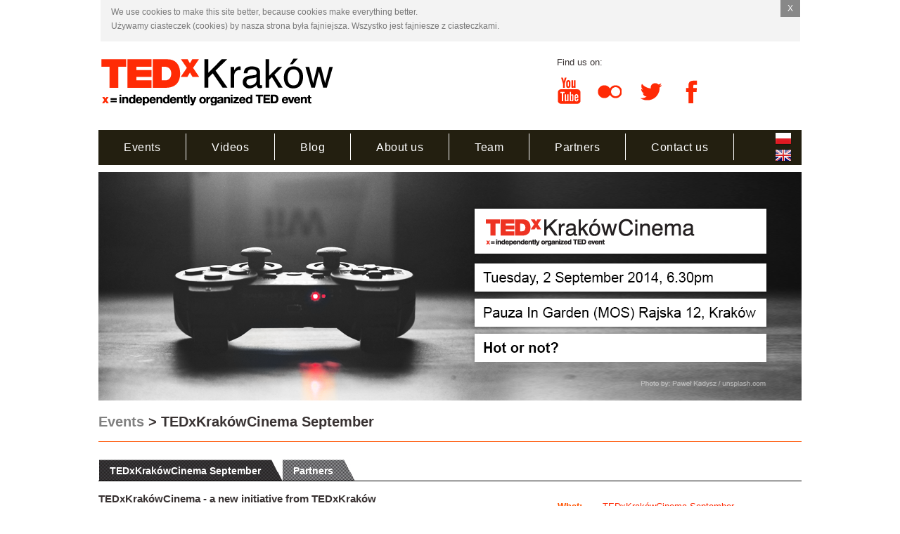

--- FILE ---
content_type: text/html
request_url: http://tedxkrakow.com/archive/en/events/60-TEDxKrakowCinemaSeptember2014.html
body_size: 3853
content:
<!DOCTYPE html>
<html lang='en' xml:lang='en'>
<head>
<meta content='text/html; charset=utf-8' http-equiv='Content-type'>
<title>
TEDxKrak&oacute;w - TEDxKrakówCinema September
</title>
<meta content='tedxkraków' name='keywords'>
<meta content='website' property='og:type'>
<meta content='TEDxKrak&oacute;w - TEDxKrakówCinema September' property='og:title'>
<meta content='http://tedxkrakow.com/uploads/event/banner_en/60/main_en_0914.png' property='og:image'>
<meta content='http://tedxkrakow.com/en/events/60-TEDxKrakowCinemaSeptember2014' property='og:url'>
<link href="../../stylesheets/main.css%3F1450432005.css" media="screen" rel="stylesheet" type="text/css" />
<link href="../../stylesheets/ui.slider.extras.css%3F1450432005.css" media="screen" rel="stylesheet" type="text/css" />
<link href="../../stylesheets/smoothness/jquery-ui-1.8.16.custom.css%3F1450432005.css" media="screen" rel="stylesheet" type="text/css" />
<link href="../../stylesheets/jquery.fancybox.css%3F1450432005.css" media="screen" rel="stylesheet" type="text/css" />

<script src="../../javascripts/jquery-1.9.1.js%3F1450432005" type="text/javascript"></script>
<script src="../../javascripts/application.js%3F1455115518" type="text/javascript"></script>
<script src="../../javascripts/jquery.scrollTo.js%3F1450432005" type="text/javascript"></script>
<script src="../../javascripts/jquery_ujs.js%3F1450432005" type="text/javascript"></script>
<script src="../../javascripts/jquery-ui-1.10.3.custom.min.js%3F1450432005" type="text/javascript"></script>
<script src="../../javascripts/jquery.tools.min.js%3F1450432005" type="text/javascript"></script>
<script src="../../javascripts/slider.js%3F1450432005" type="text/javascript"></script>
<script src="../../javascripts/nested_form.js%3F1450432005" type="text/javascript"></script>
<script src="../../javascripts/jquery.fancybox.pack.js%3F1450432005" type="text/javascript"></script>
<script src="../../javascripts/cookies.min.js%3F1450432005" type="text/javascript"></script>
<script src="../../javascripts/cookies.js%3F1450432005" type="text/javascript"></script>
<meta content="authenticity_token" name="csrf-param" />
<meta content="4PKJzYsJP8FUI7CnHC+2vHgQ/l7Mzd2ZJ3By34AIEKY=" name="csrf-token" />
<link href='../../favicon.ico' rel='shortcut icon'>
<script type="text/javascript">

  var _gaq = _gaq || [];
  _gaq.push(['_setAccount', 'UA-25751892-1']);
  _gaq.push(['_setDomainName', 'tedxkrakow.com']);
  _gaq.push(['_trackPageview']);

  (function() {
    var ga = document.createElement('script'); ga.type = 'text/javascript'; ga.async = true;
    ga.src = ('https:' == document.location.protocol ? 'https://ssl' : 'http://www') + '.google-analytics.com/ga.js';
    var s = document.getElementsByTagName('script')[0]; s.parentNode.insertBefore(ga, s);
  })();

</script>

<script src='https://www.google.com/jsapi' type='text/javascript'></script>
</head>
<body>
<div id='content'>
<div id='top'>
<div class='left'>
<a href="../../en.html"><img alt="TEDx Kraków" class="logo" src="../../images/logo.png%3F1450432005" /></a>
</div>
<div id="fb-root"></div>
<script>(function(d, s, id) {
  var js, fjs = d.getElementsByTagName(s)[0];
  if (d.getElementById(id)) return;
  js = d.createElement(s); js.id = id;
  js.src = "//connect.facebook.net/en_US/all.js#xfbml=1&appId=469514173146402";
  fjs.parentNode.insertBefore(js, fjs);
}(document, 'script', 'facebook-jssdk'));
</script>
<div class='fb_like' style="width: 100px">
  <div data-layout="box_count" class="fb-like" data-href="http://tedxkrakow.com" data-width="100" data-show-faces="false" data-send="false"></div>
</div>

<div class='social_buttons'>
<p>
Find us on:
</p>
<p>
<a href="https://www.youtube.com/results?search_query=tedxkrakow" target="_blank"><img alt="Btn_social_yt" src="../../images/btn_social_YT.png%3F1450432005" /></a>
<a href="http://www.flickr.com/photos/tedxkrakow/" target="_blank"><img alt="Btn_social_fli" src="../../images/btn_social_Fli.png%3F1450432005" /></a>
<a href="https://twitter.com/tedxkrakow" target="_blank"><img alt="Btn_social_tw" src="../../images/btn_social_Tw.png%3F1450432005" /></a>
<a href="https://www.facebook.com/tedxkrakow" target="_blank"><img alt="Btn_social_fb" src="../../images/btn_social_FB.png%3F1450432005" /></a>
</p>
</div>

</div>
<div class='separator'></div>
<ul class='main_menu' id='menu'>
<li class='menu_item '>
<a href="../events.html" class="menu_item_link">Events</a>
</li>
<li class='menu_item '>
<a href="../videos.html" class="menu_item_link">Videos</a>
</li>
<li class='menu_item'>
<a href="../../blog/en.1.html" class="menu_item_link">Blog</a>
</li>
<li class='menu_item '>
<a href="../about.html" class="menu_item_link">About us</a>
</li>
<li class='menu_item '>
<a href="../team.html" class="menu_item_link">Team</a>
</li>
<li class='menu_item '>
<a href="../partners.html" class="menu_item_link">Partners</a>
</li>
<li class='menu_item '>
<a href="../contact.html" class="menu_item_link">Contact us</a>
</li>
<li class='menu_item last'>
<a href="../../pl/events/60-TEDxKrakowCinemaSeptember2014.html" class="lang_polish">Polski</a>
<a href="60-TEDxKrakowCinemaSeptember2014.html" class="lang_english">English</a>
</li>
<li class='clear'></li>
</ul>


<div id='middle'>
<div class='banner'>
<img alt="Main_en_0914" src="../../uploads/event/banner_en/60/main_en_0914.png%3F1409148566" />
</div>
<h2 id='info'>
<a class='grey' href='../events.html'>
Events
</a>
&gt;
TEDxKrakówCinema September
</h2>
<div class="thin-red-line"></div>
<ul class='community_header learner_header'>
<li class='regular active'>
<a href="60-TEDxKrakowCinemaSeptember2014.html#info">TEDxKrakówCinema September</a>
</li>
<li class='regular '>
<a href="60-TEDxKrakowCinemaSeptember2014/partners.html#info">Partners</a>
</li>
</ul>
<div class="thin-black-line"></div>

<div class='community'>
<div class='events main'>
<h3 class='contact'>
TEDxKrakówCinema - a new initiative from TEDxKraków
</h3>
<p>
We’ll be getting together to watch TEDTalks and TEDx talks and sharing the TED experience with Kraków
</p>
<p>
Each time we will focus on a different topic.
</p>
<h4>
Why TEDTalks?
</h4>
<p>
We’d like to create a comfortable space in Kraków for creative debates about the role of technology, education, human behaviour in creating a more harmonious future, where ideas are the source of intelligent and constructive collaboration rather than conflict.
</p>
<h4>
This month
</h4>
<p>
<p>HOT OR NOT? 
<br />or: How (not) to choose Kraków's future </p>

<p>With expanding globalisation, the fact that cities becoming increasingly powerful entities in their own right, and the fast-approaching local government elections in Poland, it seems a good moment to reflect on our rights as citizens of this city, to influence its future. What kind of people should we elect to represent us and manage the mechanics of keeping Krakow going? Do we want pragmatists, or visionaries? What are the key needs that have to be satisfied so that Krakow becomes “future proof” and a city that works for everyone who lives here? And finally, what should we know about the power we’re about to hand over, and how should we monitor how it’s used? </p>

<p>The meeting is going to be led by two of our team members who are both fans of urban life: Ewa Spohn, a born and bred Londoner who has been curator of TEDxKrakow for the last 4 years, and Rafał Sanecki, who looks after our sponsors and blogs at miastamaniak.</p>

<p>Whether you’re a committed voter or an ambivalent transient, join us from 6.30pm on Tuesday 2 September at Pauza In Garden (ul. Rajska 12, entrance from ul. Szujskiego) for a discussion on where we’re heading (we'll start with the TED Talks and discussion at 7pm sharp). The number of spaces is limited so registration is essential. The discussion will be in Polish but contributions in English will be welcome.</p>

<p>You can register here: <a href="https://www.eventbrite.com/e/tedxkrakowcinema-tickets-12823000941">https://www.eventbrite.com/e/tedxkrakowcinema-tickets-12823000941</a>
</p>
</p>

</div>
<div class='bigger_secondary'>
<table class='virgin'>
<tr>
<td class='bloody_mary'>
What:
</td>
<td><a target='_blank' href='https://www.facebook.com/events/267961696732093/?ref=2&ref_dashboard_filter=upcoming'>TEDxKrakówCinema September</a></td>
</tr>
<tr>
<td class='bloody_mary'>When:</td>
<td>Tuesday, 02 September, 2014, 18:30-21:30</td>
</tr>
<tr>
<td class='bloody_mary'>
Where:
</td>
<td>Pauza In Garden</td>
<tr>
<td class='bloody_mary'>&nbsp;</td>
<td> Rajska 12, 31-124 Kraków, Poland</td>
</tr>
</tr>
<tr>
<td class='bloody_mary'>
Theme:
</td>
<td>How (not) to choose Kraków's future</td>
</tr>
</table>
</div>

</div>
<!-- community -->
<div class='clear'></div>
<div class='preview_videos' id='videos'>
<h3>We watched these TEDtalks</h3>
<div class="thin-red-line"></div>
<div class='big-video first'>
<iframe src="https://embed-ssl.ted.com/talks/benjamin_barber_why_mayors_should_rule_the_world.html" width="495" height="315" frameborder="0" scrolling="no" webkitAllowFullScreen mozallowfullscreen allowFullScreen></iframe>
</div>
<div class='big-video second'>
<iframe src="https://embed-ssl.ted.com/talks/michael_sandel_why_we_shouldn_t_trust_markets_with_our_civic_life.html" width="495" height="315" frameborder="0" scrolling="no" webkitAllowFullScreen mozallowfullscreen allowFullScreen></iframe>
</div>
<div class='big-video first'>
<iframe src="https://embed-ssl.ted.com/talks/eric_liu_why_ordinary_people_need_to_understand_power.html" width="495" height="315" frameborder="0" scrolling="no" webkitAllowFullScreen mozallowfullscreen allowFullScreen></iframe>
</div>
<div class='big-video second'>
<iframe src="https://embed-ssl.ted.com/talks/jaime_lerner_sings_of_the_city.html" width="495" height="315" frameborder="0" scrolling="no" webkitAllowFullScreen mozallowfullscreen allowFullScreen></iframe>
</div>

<div class='clear'></div>
</div>

<div class='clear'></div>
</div>
<div id='footer'>
<div class="thin-red-line"></div>
<p class='disc'>
TEDxKraków is legally represented by Fundacja Forum.
<br>
This independent TEDx event is organized on the basis of a license from TED.
</p>
<p class='about'>
<a href="../contact.html">Contact us</a>
|
Hosted by
<a href="http://www.szara.net/" target="_blank">S-NET</a>
</p>
<div class='clear'></div>
</div>
</div>
<div class='contentform' id='overlay'>
<div id='overlaycontent'></div>
</div>
</body>
</html>


--- FILE ---
content_type: text/css
request_url: http://tedxkrakow.com/archive/stylesheets/main.css%3F1450432005.css
body_size: 7095
content:
body {
  margin: 0px;
  padding: 0px;
  color: #383232;
  font-family: "Helvetica Neue", helvetica, Arial, sans-serif;
  font-size: 13px;
}

@font-face {
  font-family: Gotham-Book;
  src: url( 'Gotham-Book.otf' ) format("truetype");
}

a { text-decoration: inherit; color: #ff2b05; }
a img { border: 0px; }
a:hover { text-decoration: inherit; color: #FF2B06; }

.clear { clear: both; padding: 0px;}
.separator { height: 20px; clear: both; }

div.field { margin-bottom: 10px; }
#notice { color: green; }


.formError {color: #ff2b05; }
div.text_area {float: left}
.field_with_errors input, .field_with_errors textarea { border: 1px solid #ff2b05; }

#content {
  width: 1000px;
  margin: 0 auto;
}

#top {
  margin: 0;
  height: 100px;
  position: relative;
}

#top .logo {
 margin-top: 15px;
}

.main_menu {
  margin: 0 !important;
  clear: both;
  list-style: none;
  padding: 0px !important;
  background: #231F10;
  height: 50px;
  font-size: 16px;
  line-height: 16px;
  margin-top: 10px;
}

.header {
  background: url('../images/bg_header.png') repeat-x top left;
  height: 28px;
  margin-top: 10px;
  line-height: 28px;
  color: #fff;
}

ul.community_header {
  clear:both;
  width: 100%;
  list-style: none;
  padding:0px;
  margin:0px;
  height: 35px;
  margin-top: 20px;
}

ul.community_header li.regular {
  height: 30px;
  float: left;
  background: url('../images/inactive_corner.png') no-repeat bottom right;
  padding-right: 15px;
}
ul.community_header li a {
  padding-left: 15px;
  padding-right: 15px;
  height: 30px;
  line-height: 32px;
  font-size: 110%;
  font-weight: bold;
  margin-left: 1px;
  color: #fff;
  background: url('../images/inactive_bg.png') repeat-x bottom left;
  display:block;
}

ul.community_header li.active {
  background: url('../images/active_corner.png') no-repeat bottom right;
}
ul.community_header li.active a {
  background: url('../images/active_bg.png') repeat-x bottom left;
}

.main_menu li.menu_item {
  height: 24px;
  text-align: center;
  margin: 5px auto 0 auto;
  float: left;
  letter-spacing: 0.5px;
  font-weight: normal;
  color: #fff;
  padding: 14px 36px 0px;
  border-right: 1px solid #fff;
  line-height: 12px;
}
.main_menu li.menu_item.last {
  float: right;
  width: 30px;
  border: none;
  padding: 0 14px 0 0;
  margin: 0;
}
.main_menu li.menu_item a { color: #fff; }
.main_menu li.menu_item.active, .main_menu li.menu_item.active a { color: #ff2b05; }
.main_menu .lang_english  { background: url(../images/flag_uk.png) no-repeat; }
.main_menu .lang_polish  { background: url(../images/flag_pl.png) no-repeat;}
.main_menu .lang_english, .main_menu .lang_polish {
  text-indent: -9000px;
  display: block;
  width: 24px;
  height: 24px;
  float: right;
}

#middle {
  width: 1000px;
  margin: 0 auto;
}

#middle .banner {
  margin-top: 10px;
  position: relative;
  width: 1000px;
}
#middle .banner img {
 width: 1000px;
}

#middle #slideshow {
  width: 1000px;
  height: 325px;
}
#middle #slideshow img {
  height: 325px;
}
.banner .info{
  position: absolute;
  top: 177px;
  left: 208px;
  width: 460px;
}
.banner .info p {
  color: #fff;
  font-size: 26px;
  font-weight: normal;
  float: left;
  background-color: #342f2c;
  padding: 8px 13px 10px 12px;
  margin:0px;
}
.banner .info p.second {
  padding-top: 0px;
}

.virgin {
  margin-top: 25px;
  padding-left:0px;
  list-style: none;
}
.bloody_mary{
  color: #ff5504;
  font-weight: bold;
}
.virgin li .bloody_mary{
  display: block;
  float: left;
  width: 48px;
}

.virgin  .bloody_mary{
  width: 60px;
  vertical-align:top;
}
.main .virgin li .bloody_mary{
  width: 50px;
}
.thin-red-line {
  background: #ff5504;
  width: 100%;
}

.thin-red-line, .thin-black-line {
  height: 1px;
}
.thin-black-line {
  height: 1px;
  background: #000;
}
#middle .banner .caption {
  font-family: Gotham-Book;
  height: 90px;
  width: 980px;
  padding: 10px 10px;
  font-size: 2em;
  color: #fff;
  position: absolute;
  bottom: 0px;
  text-align: right;
}

#middle .banner .caption p {
  text-transform: uppercase;
  padding-right: 5px;
}

#middle .banner .caption .headline {
  font-weight: bold;
  font-size: 1.5em;
  margin:0px;
}


#middle .banner .caption .sub_headline {
  margin-top: -5px;
  margin-bottom: 0px;
  font-weight: lighter;
  font-size: 1.4em;
}

#middle .header {
  padding: 0px 10px;
  font-size: 1em;
  line-height: 30px;
  margin-bottom: 5px;
}

#middle .main {
  width: 685px;
  margin-bottom: 30px;
  float: left;
  margin-right: 10px;
  overflow: hidden;
}

#middle .partners_header {
  width: 685px;
}

#middle .main h2 em { font-weight: normal; }
#middle .header h2 a { color: #fff; }

#middle .basic {
  width: 685px;
  clear: both;
}

#middle .main .post, #middle .basic p, #middle .main p {
  text-align: left;
  line-height: 20px;
}

#middle .section {
 clear: both;
}
#middle .secondary .section {
  margin-top: 10px;
}
#middle .secondary ul {
  padding-left: 10px;
}

#middle .main .post img {
  max-width: 680px;
  max-height: 450px;
}

#middle .main .post p.meta {
  color: #808285;
  font-size: 0.9em;
  margin-top: 20px;
  margin-bottom: 3px;
}

#middle .main .post p.read-more {
  color: #ff2b05;
}

#middle .community .events {
 width: 605px;
}
#middle .community .events p {
  margin-bottom: 10px;
  margin-top: 10px;
}

#middle .main .post h3 a {
  color: #383232;
  display: block;
}
#middle h4.black a {
  color: #383232;
}


#middle .main .post h3 a:hover {
  color: #ff2b05 !important;
}

.red, a.red {
  color: #ff2b05 !important;
}

#middle .main .post h3{
  font-size: 21px;
  line-height: 1.3em;
  font-weight: normal;
  margin-bottom: -15px;
}


#middle .main .nicevideo {
  margin-top: 10px;
  margin-right: 5px;
  width: 225px !important;
}
#middle .main .nicevideo.last {
  margin-right: 0px;
}
#middle .main .nicevideo .description {
  width: 217px;
}
#middle .speakers .speaker {
  display: block;
  overflow: hidden;
  width: 220px;
  padding: 10px;
  height: 130px;
  margin-right: 10px;
  margin-top: 10px;
  margin-bottom: 10px;
  float: left;
  position: relative;
  background-repeat:no-repeat;
  background-position: 50% 0%;
}

#middle .community .speaker img {
  max-width: 240px;
}

#middle .main .header {
 width: 665px;
}

#middle .header h2 {
  font-weight: normal;
  margin: 0px;
  font-size: 16px;
}
#middle .speaker a {
  color: #fff;
}

#middle .secondary {
  width: 300px;
  float: right;
  text-align: justify;
}
#middle .bigger_secondary {
  width: 350px;
  float: right;
}
.bigger_secondary ol {
  background: #999;
  color: #fff;
  padding: 10px 20px 10px 30px;
}
.bigger_secondary ol li {
  font-size: 12px;
  line-height: 15px;
  margin-bottom: 6px;
  text-align: justify;
}

#middle .secondary h3, #middle .secondary h3 a {
  color: #fff;
  margin: 0px;
  font-size: 16px;
}

#middle .secondary .content{
  padding-top: 5px;
  line-height: 18px;
  padding-bottom: 5px;
}

#middle .secondary .tweet{
  margin-bottom: 5px;
}

#middle .secondary .content p {
  margin-top: 5px;
  font-size: 0.9em;
  margin-bottom: 5px;
}

#middle .secondary .content.info{
  margin-top: 5px;
}
#middle .secondary .info, #middle .secondary .content .info a {
  color: #5a5758;
  display: inline;
}

#middle .secondary .content .info a:hover {
  color: #FF2B06;
}

#middle .secondary .content a img {
  margin-top: 15px;
  margin-bottom: 5px;
  border: 0px;
}

#middle .secondary .content a img.follow {
  margin-right: 20px;
}

#middle .secondary h4 {
  margin-bottom: 0px;
  font-weight: normal;
  font-size: 1.1em;
}

#middle .secondary .months {
  display: block;
  width: 0px;
  line-height: 0px;
  border-top: 10px solid #fff;
  border-bottom: 10px solid #fff;
  margin-bottom: 10px;
}
#middle .secondary .months.prev {
  float: left;
  margin-right: 100px;
  border-right: 10px solid #ff2b05;
}
#middle .secondary .months.next{
  float: right;
  border-left: 10px solid #ff2b05;
}

#middle .secondary #calendar {
  margin: 2px 0px 40px 0px;
  width: 300px;
  font-size: 1.2em;
}

#middle .secondary #calendar td, #middle .secondary #calendar th {
  padding: 0px 0px 2px 0px;
  font-weight: normal;
  text-align: center;
}

#middle .secondary #calendar a {
  color: #FF2B06;
}

#middle label {
  display: block;
  font-size: 14px;
  width: 100%;
  display: block;
  line-height: 20px;
  margin-bottom: 4px;

}
#middle .field label {
  display: inline;
}

#middle fieldset.half {
  float: left;
  width: 43%;
  display: block;

}

#middle textarea {
  height: 80px;
  width: 90%;
  padding: 5px;
  display: block;
}
#middle input[type="text"], #middle input[type="email"] {
  width: 90%;
  display: block;
  padding: 5px;
}

#footer {
  clear: both;
  color: #5a5758;
  font-size: 0.9em;
  margin-bottom: 20px;
  margin-top: 40px;
}

#footer p {
  width: 50%;
}

#footer p.disc {
  float: left;
}

#footer p.about {
  float: right;
  text-align: right;
}

#video, .preview_videos {
  margin-top: 20px;
  padding-bottom: 20px;
}

#video .desc {
  float: right;
  text-align: justify;
  font-size: 14px;
}

#video .desc h1 {
  font-style: italic;
  color: #ff2b05;
  margin-top: 0px;
  font-size: 18px;
}

.preview_videos h2, .community h2 {
  margin-bottom: 2px;
}

.preview_videos .thin-red-line, .community .thin-red-line {
  margin-bottom: 10px;
}

.community_header .thin-red-line {
  margin-top: -1px ;
}

.speaker_placeholder {
  overflow: hidden;
  position: relative;
  color: white;
  font-size: 1em;
  padding: 10px;
  padding-left: 20px;
  float: left;
}
.nicevideo {
  color: white;
  position: relative;
  height: 150px;
  width: 240px;
  overflow: hidden;
  float: left;
  margin-right: 5px;
}
.nicevideo img {
  max-height: 150px;
  max-width: 240px;
  margin: 0px auto;
  position: static;
  display: block;
}

.play h3, .show h3, .link h3{
  margin-bottom: 10px;
  border-bottom: 1px solid white;
  font-size: 1.2em;
  margin-top: 5px;
  text-transform: uppercase;
}

.play span, .show span, .link span {
  float: right;
  position: absolute;
  bottom: 15px;
  font-size: 12px;
  right: 15px;
}


.speaker_placeholder img {
  position: absolute;
  top: 0px;
  left: 0px;
  z-index: 4;
}

.show {
  margin-right: 5px;
  margin-bottom: 10px;
  font-size: 14px;
  float: left;
  width: 240px;
}
#kids .events.main a.show {
  width: 198px !important;
}

.show img {
  width: 225px;
  height: 150px;
}

.nicevideo {
  margin-right: 10px;
  font-size: 14px;
  float: left;
  margin-bottom: 5px;
  cursor: pointer;
}
.nicevideo img {
  width: 240px;
  height: 150px;
}

span.quote {
  font-style: italic;
}

.tooltip {
  color: white;
  background: #414042;
  font-size: 12px;
  padding: 10px;
  width: 240px;
  min-height: 80px;
  clear: both;
  position: relative;
}

.tooltip h2, .tooltip p {
  margin: 2px;
}

.tooltip a {
  color: #ff2b05;
  display: block;
  float: right;
}

.tooltip span {
  position: absolute;
  bottom: -22px;
  right: -6px;
  width: 38px;
  height: 22px;
  display: block;
  background: url('../images/bg_tip.png') top right;
}

table.contact{
  width: 100%;
  border-collapse: collapse;
}

table.contact h5{
  font-size: 15px;
  margin-bottom: 5px;
  margin-top: 0px;
}

h2.contact{
  margin-top: 20px;
}
h2.contact.no_bold {
  font-weight: normal;
}

h2.contact.no_bold span {
  font-weight: bold;
}
table.contact p {
  margin-top: 5px;
  margin-bottom: 5px;
}

table.contact td {
  border-left: 1px solid black;
  padding-left: 15px;
  vertical-align: top;
  padding-bottom: 10px;
  width: 30%;

}

.secondary .button.black, #middle #mc_embed_signup form .button.black, .button.black{
  background: #2d2b2c; /* for non-css3 browsers */
  filter: progid:DXImageTransform.Microsoft.gradient(GradientType=0, startColorstr='#666', endColorstr='#000'); /* for IE */
  background: -webkit-gradient(linear, left top, left bottom, from(#666), to(#000)); /* for webkit browsers */
  background: -moz-linear-gradient(top, #666,  #000); /* for firefox 3.6+ */
}
.button {
  background: #ff2b05;
  color: white !important;
  text-transform: uppercase;
  display: block;
  font-size: 18px;
  height: 54px;
  line-height: 54px;
  float: right;
  text-align: center;
  font-family: Gotham-Book;
  border: 0px;
  -webkit-border-radius: 3px;
  -moz-border-radius: 3px;
  border-radius: 3px;
}
.bigger_secondary .button, .secondary .button {
  float: none;
  margin: 15px 0px;
}
#middle #mc_embed_signup form input.button.mailchimp {
  width: 150px;
}

.secondary .button {
  width: 100%;
}

.actions {
  width: 635px;
}

.actions .button {
  width: 150px;
}

#middle ul li{
 padding-top: 5px;
}
#middle ul li.clear, #middle ul li.thin-black-line {
 padding-top: 0px;
}

.community {
  clear: both;
}
.community .box {
  position: relative;
  width: 463px;
  float: left;
  height: 272px;
  margin-bottom: 10px;
  padding-top: 40px;
  padding-left: 20px;
  padding-right: 10px;
  color: white;
  background-position: 0% 0%;
  background-repeat:no-repeat;
}

.community .box:hover {
  -webkit-filter: sepia(1);
}
.community .box .learn-more {
  bottom: 20px;
  right: 20px;
}
.community .fake_box {
  float: left;
}

.community .box a {
  color: white;
}
.community .box h2 {
  font-size: 30px;
  margin: 0px;
  padding: 5px 10px;
  clear:both;
  background-color:#342F2C;
  float: left;
}
.community .box p {
  background-color:#342F2C;
  float: left;
  padding: 5px 10px;
  font-size: 16px;
  margin: 0px;
  line-height: 22px;
}
.community .box p.margin-top {
}

.community .box p .big {
  font-size: 30px;
}

.community .second {
  margin-left: 10px;
}

.event_date {
  padding-top: 0px;
  padding-bottom: 0px;
  padding-left: 20px;
  clear: both;
  width: 165px;
  text-transform: uppercase;
  margin-bottom: 20px;
  height: 28px;
  line-height: 28px;
}

.event_date h4 { margin: 0px; }

.session {
  margin-bottom: 10px;
  width: 685px;
}
.session .header_info{
  border-bottom: 2px solid grey;
  font-weight: bold;
  font-size: 14px;
  width: 100%;
  margin-bottom: 1px;
}
.session .part{
  width: 150px;
  float: left;
  padding-top: 4px;
}

.session .talks {
  width: 380px;
  float: left;
}

.session .talks .speaker {
  width: 55%;
  float: left;
  font-size: 12px;
  text-transform: uppercase;
  padding-top: 4px;
}

.session .talks .talk{
  width: 43%;
  float: left;
  font-size: 12px;
  padding-top: 4px;
}

.extra_margin_top {
  margin-top: 45px;
}


.logos {
  clear:both;
  padding-bottom:10px;
  padding-top: 10px;
}
.logos.sponsors2 {
  padding-top: 20px;
  margin-bottom: 20px;
}
h2.thankyou {
  font-size: 32px;
  font-weight: normal;
  line-height: 42px;
  margin-bottom: 0px;
}

h3.spons {
  text-transform: uppercase;
  margin-bottom: 4px;
}

#slideshow {
  position:relative;
}

#slideshow a {
  display: block;
  position: absolute;
  top: 0;
  left: 0;
  z-index: 8;
}
#slideshow a.active {
  z-index: 9;
}

#learners em.small {
   float: right;
   margin-top:20px;
}

#learners ul {
  columns: 2;
  -webkit-columns: 2;
  -moz-columns: 2;
}
.learner_header {
 margin-top: 45px;
}

#learners fieldset{
  text-align: justify;
  border:0px;
  width: 650px;
}
#learners fieldset label {
  font-weight: bold;
}
#learners fieldset label.nobold {
  font-weight: normal;
}
#learners fieldset label.nobold span {
  font-weight: bold;
}
#learners fieldset label.clean, #learners fieldset label .clean {
  font-weight: normal;
  display: inline;
  font-size: 13px;
  line-height: 14px;
  padding-left: 2px;
}
#learners ul {
  margin-top:0px;
  list-style: none;
  padding-left:0px;
}
#learners ul.sources {
  width: 260px;
}

#learners ul.sectors {
  width: 260px;
}
#learners ul li{
  padding-bottom: 5px;
}
#learners ul input[type="text"], #learners ul input[type="email"] {
   width: 180px;
   padding-bottom: 0px;
   float: right;
}
#learners ul input[type="radio"] {
  margin-left:0px
}

#learners ul li div.field_with_errors {
  display:inline;
}
#learners label.terms {
  font-weight: normal;
  font-size: 90%;
}
#learners input[type="checkbox"] {
  float: left;
}

#learners label.lawyers {
  margin-bottom: 10px;
  display:block;
}

#learners .sliders label {
  margin-top: 20px;
  clear:both;
  width:100%;
  display: block;
}

h3.partners { border-bottom: none; }
a.grey { color: grey; }
.no-margin-top { margin-top:0px; }

.learn-more {
  color: #fff;
  background-color: #ff2b05;
  padding: 10px;
  font-size: 16px;
  position: absolute;
}


#middle .secondary #mc_embed_signup form {
  padding: 0px;
  margin-top: 15px;
}

#middle #mc_embed_signup form .button {
  float: none;
  font-family: "Helvetica Neue",helvetica,Arial,sans-serif;
  width: auto;
  text-transform: none;
}

#middle #mc_embed_signup form { padding: 0; }

.big-video { margin-top: 35px; }
.big-video.first { float: left; }
.big-video.second { float: right; }

.translation_missing, .translation_missing a, a .translation_missing {
   color: #FF69B4;
}

/* Team page */
.team_member {
	height: 370px;
	width: 246px;
	position:relative;
	margin-right: 4px;
	margin-bottom: 10px;
	float:left;
	background-repeat:no-repeat;
}
.team_member:hover {
	background-position: 0 -370px;
}
.team_member h3, .team_member p.description {
	background-color: rgba(0,0,0,0.5);
	width: 239px;
	padding: 4px;
	position: absolute;
	left: 0;
	margin:0;
	color: #fff;
}
.team_member h3 {
	top:0;
}
.team_member p.description {
	bottom: 0px;
}

.mentor {
  height: 230px;
  width: 230px;
  position:relative;
  margin-right: 25px;
  margin-bottom: 10px;
  float:left;
  overflow: hidden;
  background-repeat:no-repeat;
}

.mentor.last { margin-right: 0; }

.nicevideo:hover {
  background-color: rgba(0,0,0,0.9);
}
.nicevideo:hover img {
 opacity: 0.1;
}
.mentor h3, .speaker h3, .mentor p.description, .speaker p.description {
  background-color: rgba(0,0,0,0.5);
}
.mentor h3, .speaker h3, .mentor p.description, .speaker p.description, .nicevideo h3,
.nicevideo .description {
  padding: 4px;
  position: absolute;
  left: 0;
  margin:0;
  color: #fff;
  display: block;
}
.mentor h3, .speaker h3, .nicevideo  h3{
  border-bottom: none;
  width: 100%;
  top:0;
}
.mentor p.description, .speaker p.description, .nicevideo .description {
  bottom: 0px;
  font-size: 14px;
}
.speaker p.description, .nicevideo .description {
  width: 232px;
}

.speaker p.description a {
  text-decoration: underline; color: white;
}

.blog .post img {
  max-width: 250px !important;
  max-height: 130px !important;
  margin-right: 10px;
  margin-top: 5px;
  float: left;
}
#learners a {
  color: #383232;
  text-decoration: underline;
}

.left { float: left; }
.right { float: right; }
.center { text-align: center; }
#award { padding-top: 10px; }
#award p { font-size: 14px; line-height: 22px; }
#award_header { padding: 20px 0; }
#award_header p { font-size: 23px; line-height: 11px; font-weight: normal; }
#award_header .h3 { color: #999; }
#award_header .h4 { color: #555; }
#award_header .h5 { color: #000; }
#award_header .left { margin-top: 4px; }
#award_header img { margin-top: 25px; }

.award_info {
  float: left;
  width: 300px;
}

.award_info.first { margin-right: 50px; }
.award_info.last { float: right; }
.award_info .thin-red-line { margin-bottom: 20px; }

.award_header {
  font-size: 16px;
  font-weight: bold;
}

.award_info .number {
  background-color: #ff2b05;
  float: left;
  padding: 10px 15px;
  color: white;
  font-size: 20px;
  margin: 0 10px 20px 0;
}

#random-name  h3, #random-name h2.event-name {
  clear: both;
  float: none;
}

#random-name h2.title {
  float: left;
  font-size: 32px;
  margin-top: 45px;
  display: block;
  margin-bottom: 0px;
}

#random-name .red-button {
  float: right;
  font-size: 16px;
  padding: 15px;
  margin-top: 35px;
  background: #ff2b05;
  display: block;
  -webkit-border-radius: 3px;
  -moz-border-radius: 3px;
  border-radius: 3px;
  color: white;
}

#random-name h3 {
  padding: 10px 0 10px 0px;
  margin-bottom: 5px;
  font-size: 20px;
}
#random-name h3 span {
  font-size: 14px;
  font-style: italic;
  display: block;
  margin-top: 5px;
  line-height: 18px;
  font-weight: normal;
}
#random-name .logos h3 {
  font-size: 16px;
  padding: 4px;
}
#random-name h3 img {
  float:left;
  margin-right: 10px;
  position:relative;
  top:-5px;
  display: block;
  opacity: 1;
}
#random-name .simple {
  float: left;
}
#random-name .simple.normal {
  height: 150px;
  width: 230px;
  margin: 10px;
}
#random-name .simple.normal img{
  max-width: 230px;
  max-height: 200px;
}

#random-name .simple img {
  display: block;
  float: left;
  margin: 10px auto 0px;
}
#random-name .simple div {
  width: 270px;
  line-height: 1.5em;
  color: #383232;
  display block;
  margin: 0px 0px 0px 20px;
  float: left;
}
#random-name .simple.special div {
  width: 760px;
}
#random-name .simple div a {
  color:  #383232;
}
#random-name .simple:hover div a {
  color: #ff5504;
}

h2.event-name {
  text-align: center;
  font-weight: normal;
  color: #FFFFFF;
  background-color: #FF0000;
  padding: 10px 0;
  -webkit-user-select: none;
  -moz-user-select: none;
  -khtml-user-select: none;
}

h2.event-name a {
  border-left: 5px solid transparent;
  display: inline-block;
  margin-left:  5px;
  border-right: 5px solid transparent;
  border-top: 10px solid #ffffff;
  margin-top: 7px;
  vertical-align: text-top;
  cursor: pointer;
}
h2.event-name a.up {
  border-top: 0px solid #ffffff;
  border-bottom: 10px solid #ffffff;
}

.embed iframe {
 margin-left: -10px;
}

.break {
  background: #eee;
  padding-left: 5px;
  padding-bottom: 5px;
}
iframe#streaming {
  margin: 20px auto 10px;
  display: block;
  border: 0px;
}

#admin_menu li {
  font-size: 13px;
  border: none;
  padding: 15px 20px;
}

.hackaton-image img { margin-left: 20px;float: right; }
.project h3 { margin-top: 30px; }
.project.quiz h3 { margin-top: 0px; }
.project .gallery { margin-top: 30px; }

.social_buttons {
  float: right;
  margin: 9px 20px 0 20px;
}

.social_buttons img {
  padding: 0 20px 0 0;
}

.fb_like {
  float: right;
  margin-top: 24px;
}

.hidden-info {
  display: none;
}
.hidden-info.displayed {
  display: block !important;
}

/* Ericpol-specific styles? */

#ericpol p  {
 font-size: 14px;
}
#ericpol .logo {
  margin: 20px auto 30px;
}
#ericpol .photo {
  margin: 10px 0px;

}
#ericpol .fb {
  float: right;
  margin: 0px 0px 5px 15px;
}
.ericpol-images { /* 2nd take */
  width: 300px;
  float: right;
  text-align: justify;
}
.ericpol-images .logo,
.ericpol-images .photo {
  display:block;
  width:280px;
  float:right;
  padding-bottom: 20px;
  padding-top: 20px;
}
h2.quote {
  font-weight: normal;
  display: block;
  overflow: hidden;
  /*font-style: italic;*/
}
h2.quote span {
  float:right;
  margin-top:10px;
}

/* Signup form, I presume */

#mc_embed_signup input.email {
  display: block;
  padding: 8px 0;
  margin: 0 4% 10px 0;
  text-indent: 5px;
  width: 58%;
  min-width: 130px;
}
#mc_embed_signup input.button {
  display: block;
  margin: 0 0 10px 0;
  min-width: 90px;
  border-radius: 4px;
  display: inline-block;
  font-size: 15px;
  font-weight: bold;
  height: 32px;
  line-height: 32px;
  padding: 0;
}

.cookies_box {
   margin: 0 auto;
   width: 990px;
   background-color: #f3f3f3 !important;
   padding: 0px 0px 10px 5px;
}
.cookiesEU-text {
  padding-top: 5px;
   line-height: 20px;
}

.kubek.left, .kubek.right {
  width: 500px;
  margin: 40px 0 20px 0;
}

.kubek.center {
  margin-top: 60px;
}

.kubek.left {
  width: 430px;
  padding-right: 70px;
  text-align: right;
}

img#serce {
  position: relative;
  top: 15px;
}

.info {
  margin-top: 80px;
}

.info div {
  width: 333px;
  text-align: left;
}

.info_1, .info_2, .info_4 {
  margin-bottom: 80px;
}

.info_5 {
  margin-top: 40px;
}

.recycle_1 {
  width: 67px !important;
}

.recycle_2 {
  width: 250px !important;
  padding-left: 10px;
}

img#kolory {
  position: relative;
  top: -20px;
  left: 0px;
}

img#strzalka1 {
  position: relative;
  top: -25px;
  left: 160px;
}

img#strzalka2 {
  position: relative;
  top: 0;
  left: 182px;
}

img#strzalka3 {
  position: relative;
  top: 20px;
  left: -50px;
}

#places img {
  margin-top: 40px;
  margin-right: 21px;
}


#places img.last {
  margin-right: 0;
}

#places img.middle {
  position: relative;
  top: -90px;
}
.kup {
  margin: 40px auto;
  width: 400px;
}

.kup_1 {
  width: 140px;
}

.kup_2 {
  width: 260px;
}

.allegro-home-banner {
  text-align: center;
  padding: 10px 0;
}

#middle .main .blogdiv p {
  line-height: normal;
  margin: 5px 0px;

}
.allegro-row {
  clear: both;
}
.allegro-instagram-photo {
  width: 310px;
  margin: 0 10px 20px 10px;
  float: left;
}


--- FILE ---
content_type: text/css
request_url: http://tedxkrakow.com/archive/stylesheets/ui.slider.extras.css%3F1450432005.css
body_size: 872
content:
/*NEW SLIDER STYLES FOR SCALE, ETC*/
/* slider widget */
.ui-slider  {
	text-decoration: none !important;
}
.ui-slider .ui-slider-handle  {
	overflow: visible !important;
}
.ui-slider .ui-slider-tooltip {
	display: none;
}
.ui-slider .screenReaderContext {
	position: absolute;
	width: 0;
	height: 0;
	overflow: hidden;
	left: -999999999px;
}
.ui-slider .ui-state-active .ui-slider-tooltip, .ui-slider .ui-state-focus .ui-slider-tooltip, .ui-slider .ui-state-hover .ui-slider-tooltip {
	display: block;
	position: absolute;
	bottom: 2.5em;
	text-align: center;
	padding: .3em .2em .4em;
	font-size: .9em;
	width: 8em;
	margin-left: -3.7em;
}
.ui-slider .ui-slider-tooltip .ui-tooltip-pointer-down, .ui-slider .ui-slider-tooltip .ui-tooltip-pointer-down-inner {
	position: absolute; 
	display: block;
	width:0; 
	height:0; 
	border-bottom-width: 0;
	background: none;
}
.ui-slider .ui-slider-tooltip .ui-tooltip-pointer-down {	
	border-left: 7px dashed transparent; 
	border-right: 7px dashed transparent;
	border-top-width: 8px;
	bottom:	-8px;
	right: auto;
	left: 50%;
	margin-left: -7px;
}
.ui-slider .ui-slider-tooltip .ui-tooltip-pointer-down-inner {
	border-left: 6px dashed transparent; 
	border-right: 6px dashed transparent;
	border-top: 7px solid #fff;
	bottom:	auto;
	top: -9px;
	left: -6px;
}
.ui-slider a {
	text-decoration: none;
}
.ui-slider ol, .ui-slider li, .ui-slider dl, .ui-slider dd, .ui-slider dt {
	list-style: none;
	margin: 0;
	padding: 0;
}
.ui-slider ol, .ui-slider dl {
	position: relative;
	top: 1.3em;
	width: 100%;
}
.ui-slider dt {
	top: 1.5em;
	position: absolute;
	padding-top: .2em;
	text-align: center;
	border-bottom: 1px dotted #ddd;
	height: .7em;
	color: #999;
}
.ui-slider dt span {
	background: #fff;
	padding: 0 .5em;
}
.ui-slider li, .ui-slider dd {
	position: absolute;
	overflow: visible;
	color: #666;
}
.ui-slider span.ui-slider-label {
	position: absolute;
}
.ui-slider li span.ui-slider-label, .ui-slider dd span.ui-slider-label {
	display: none;
}
.ui-slider li span.ui-slider-label-show, .ui-slider dd span.ui-slider-label-show {
	display: block;
}
.ui-slider span.ui-slider-tic {
	position: absolute;
	left: 0;
	height: .8em;
	top: -1.3em;
}
.ui-slider li span.ui-widget-content, .ui-slider dd span.ui-widget-content {
	border-right: 0;
	border-left-width: 1px;
	border-left-style: solid;
	border-top: 0;
	border-bottom: 0;
}
.ui-slider .first .ui-slider-tic, .ui-slider .last .ui-slider-tic {
	display: none;
}
.ui-slider-label-show{
 color: red;
}
.ui-slider-horizontal{
 margin-left: 5px;
margin-bottom: 35px;
margin-top: 10px;
}
